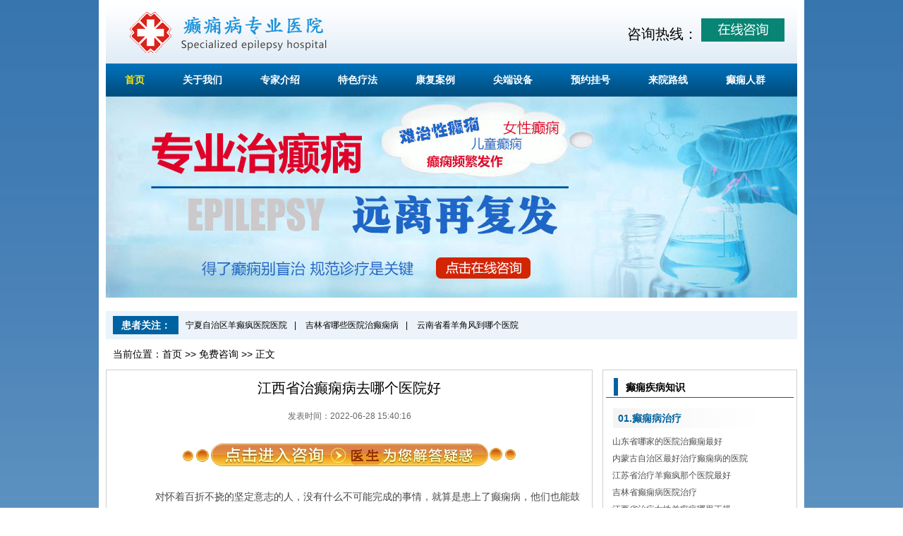

--- FILE ---
content_type: text/html; charset=Utf-8
request_url: http://www.dx414.com/mfzx/29346.html
body_size: 4379
content:
<!DOCTYPE html>
<html>
<head>
<meta charset="utf-8">
<meta http-equiv="Cache-Control" content="no-transform" />
<meta http-equiv="Cache-Control" content="no-siteapp" />
<title>江西省治癫痫病去哪个医院好-陕西癫痫病医院</title>
<meta name="keywords" content="" />
<meta name="description" content="江西省治癫痫病去哪个医院好" />
<link href="http://tuku.aaige.com/dxzq/a7/huixin/pc/css/style.css" rel="stylesheet" type="text/css" />
<link href="http://tuku.aaige.com/dxzq/a7/huixin/pc/css/content.css" rel="stylesheet" type="text/css" />
<script type='text/javascript' src="http://tuku.aaige.com/dxzq/a7/huixin/pc/js/mobile.js"></script>
<script type="text/javascript">uaredirect("http://m.dx414.com/mfzx/29346.html");</script>
<script language="javascript" src="http://yiyuan.jhnpx.com/sucai/dianxian.php?web=yh5b_2t_http://www.dx414.com"></script>
</head>
<body>
<div class="main">
<script>shangwutong();</script>
<div class="top"> <span class="logo fl"><img src="http://tuku.aaige.com/dxzq/a7/huixin/pc/images/logo.png" width="316" height="59"/></span>
  <div class="dianhua"><span>咨询热线：<script>dianhua();</script></span><em><a href="javascript:void(0);" onClick="SwtUrl()" ><img src="http://tuku.aaige.com/dxzq/a7/huixin/pc/images/icon1.jpg"></a></em></div>
</div>
<div class="nav">
  <dl>
    <dt><a href="/" >首页</a></dt>
    
    <dd><a href="/gykj/">关于我们</a></dd>
    
    <dd><a href="/zjjs/">专家介绍</a></dd>
    
    <dd><a href="/tslf/">特色疗法</a></dd>
    
    <dd><a href="/kfal/">康复案例</a></dd>
    
    <dd><a href="/jdsb/">尖端设备</a></dd>
    
    <dd><a href="/yygh/">预约挂号</a></dd>
    
    <dd><a href="/lylx/">来院路线</a></dd>
    
    <dd><a href="/rq/">癫痫人群</a></dd>
    
  </dl>
</div>
<div class="banner"><a href="javascript:void(0);" onClick="SwtUrl()"  ><img src="http://tuku.aaige.com/dxzq/a7/huixin/pc/images/banner.jpg" width="980" height="285" /></a></div>
<div class="main1"> <span>患者关注：</span>
  <p>  <a href="/lylx/29401.html">宁夏自治区羊癫疯医院医院</a>|
     <a href="/tslf/29400.html">吉林省哪些医院治癫痫病</a>|
    
     <a href="/rq/29399.html">云南省看羊角风到哪个医院</a>  </p>
</div>
<div class="lujing">当前位置：<a href="/" target="_blank" >首页</a> >> <a href="http://www.dx414.com/mfzx/"><a href=/mfzx/>免费咨询</a> >> 正文</a></div>
<div class="listmian0">
  <div class="listmain1 fl">
    <h1>江西省治癫痫病去哪个医院好</h1>
    </br>
    <p style="text-align:center; color:#666;">发表时间：2022-06-28 15:40:16</p>
    <div class="jieyi"><a href="javascript:void(0);" onClick="SwtUrl()" target="_blank"><img src="http://tuku.aaige.com/dxzq/a7/huixin/pc/images/dayi.png" width="472" height="32" /></a></div>
    <div class="content">
      <p>　　对怀着百折不挠的坚定意志的人，没有什么不可能完成的事情，就算是患上了癫痫病，他们也能鼓起勇气的去治疗，他们还会把所有护理工作好，所以他们往往很快就好了。那么癫痫患者在治疗时还需要做什么护理吗?</p>
<p>　　药物疗法是患者们首先要选择的江西省治癫痫病去哪个医院好江西省治癫痫病去哪个医院好，作为生活中的常规疗法，对治疗各种疾病都有不错的成效。不过患者们应该遵守对症下药的治疗原则江西省治癫痫病去哪个医院好，很多患者通过网络江西省治癫痫病去哪个医院好，给自己当医生，诊断病情后，随意选择药物治疗，但是毕竟因为医疗知识的匮乏，多数患者还是会因为药物错用而带来很严重的影响。</p>
<p>　　另外还有一些患者因为长时间的药物治疗没有明显效果，而病情的发作对生活产生了严重的影响的这种患者，对于一些药物难以医治的发作类型，患者就考虑到自己是否需要考虑采用手术疗法来医治了。不过临床上癫痫患者手术的适应症还是比较少的，除了药物难治性癫痫病之外，对于病灶单一的，而且定位明确的部分性羊角风，也可以进行手术。不过一定要保障手术过程中的安全性，首先可以通过检查明确病灶部位是不是靠近脑干或者其他神经江西省治癫痫病去哪个医院好，避免功能缺失现象的出现，才能真正保障疗效。</p>
<p>　　那么还有一部分的患者想要摆脱长时间的药物治疗，又不想冒风险选择外科手术的治疗，那么这些患者就可以在治疗期间还可以采用一些辅助治疗方法，比如饮食疗法就是不错的选择。这部分的癫痫患者们可以多吃一些富含钙和镁的食物，这种类型的食物一方面能起到镇静的作用，另一方面还具有抗惊厥的功效，能够有效的抑制神经兴奋性，避免抽动和精神紧张等现象的出现，此外还需要多吃一些谷类豆类食物，稳定病情。</p>
<p>　　以上就是癫痫专科医院的和主任专门针对成年癫痫病的早期症状的一些总结，如果已经确诊了是癫痫病的患者江西省治癫痫病去哪个医院好，建议你们呢是及早的去正规的专业医院选择一些适合自己的 有效果的治疗方案。如果还没有确诊就是癫痫病，但是以及出现了一些上面所说的症状的话呢，那么就要早点去做个相关的检查明确了。癫痫病是不能耽误的。</p></br><a href="http://dxb.120ask.com/dxyy/xadxyy/">西安治疗儿童癫痫病医院</a></br><a href="http://dxw.xywy.com/dxb/yfx/68670.html">原发性癫痫治疗方法是什么呢</a></br><a href="http://dxb.120ask.com/dxyy/xadxyy/25696.html">西安市癫痫哪里看好</a>
    </div>
    <div class="btn"><a href="javascript:void(0);" onClick="SwtUrl()" target="_blank" class="fl">预约挂号</a><a href="javascript:void(0);" onClick="SwtUrl()" target="_blank" class="fr">在线咨询</a></div>
    <div class="fenye"> <span class="fl">上一篇：<a href="/rq/29345.html" title="">江苏省治疗羊癫疯的医院怎样</a> </span> <span class="fr">下一篇：<a href="/rq/29347.html" title="">山西省什么医院看癫痫病</a> </span> </div>
    <div class="article">
      <dl>
        <dt>x相关阅读</dt>
      
      <dd><a href="/rq/29341.html" title="新疆自治区癫痫病的专业医院" >新疆自治区癫痫病的专业医院</a></dd>
      
      <dd><a href="/gykj/29340.html" title="新疆自治区小儿癫痫哪里治疗好" >新疆自治区小儿癫痫哪里治疗好</a></dd>
      
      <dd><a href="/mfzx/29339.html" title="内蒙古自治区治疗癫痫病最正规的医院" >内蒙古自治区治疗癫痫病最正规的医院</a></dd>
      
      <dd><a href="/tslf/29338.html" title="山西省羊癫疯哪里能治疗" >山西省羊癫疯哪里能治疗</a></dd>
      
      <dd><a href="/yygh/29337.html" title="山东省癫痫病医院那个最好" >山东省癫痫病医院那个最好</a></dd>
      
      <dd><a href="/gykj/29336.html" title="山西省专门治疗羊癫疯医院" >山西省专门治疗羊癫疯医院</a></dd>
      
      </dl>
      <dl>
        <dt>推荐文章</dt>
      
      <dd><a href="/kfal/29335.html" title="山东省癫痫病医院有哪些" >山东省癫痫病医院有哪些</a></dd>
      
      <dd><a href="/yygh/29334.html" title="山东省癫痫病在哪家医院治的好" >山东省癫痫病在哪家医院治的好</a></dd>
      
      <dd><a href="/yygh/29333.html" title="山东省哪家医院治疗青少年癫痫病最好" >山东省哪家医院治疗青少年癫痫病最好</a></dd>
      
      <dd><a href="/jdsb/29332.html" title="江西省癫痫那个医院好" >江西省癫痫那个医院好</a></dd>
      
      <dd><a href="/cs/29331.html" title="吉林省癫痫病医院靠谱" >吉林省癫痫病医院靠谱</a></dd>
      
      <dd><a href="/yygh/29330.html" title="吉林省最有效的治羊癫疯医院是哪里" >吉林省最有效的治羊癫疯医院是哪里</a></dd>
      
      </dl>
    </div>
  </div>
  ﻿<div class="listmain2 fr">
    <div class="main6">
      <h3>癫痫疾病知识</h3>
      <div class="main6con"> <span>01.癫痫病治疗</span>
        <p>
      
      <a href="/jdsb/29368.html" title="山东省哪家的医院治癫痫最好" >山东省哪家的医院治癫痫最好</a></br>
      
      <a href="/mfzx/29367.html" title="内蒙古自治区最好治疗癫痫病的医院" >内蒙古自治区最好治疗癫痫病的医院</a></br>
      
      <a href="/rq/29366.html" title="江苏省治疗羊癫疯那个医院最好" >江苏省治疗羊癫疯那个医院最好</a></br>
      
      <a href="/lylx/29365.html" title="吉林省癫痫病医院治疗" >吉林省癫痫病医院治疗</a></br>
      
      <a href="/gykj/29364.html" title="江西省治疗女性羊癫疯哪里正规" >江西省治疗女性羊癫疯哪里正规</a></br>
      
      <a href="/kfal/29363.html" title="江苏省治癫痫的医院" >江苏省治癫痫的医院</a></br>
      
      <a href="/mfzx/29362.html" title="宁夏自治区哪里能根治小儿羊癫疯" >宁夏自治区哪里能根治小儿羊癫疯</a></br>
      
       </p>
        <span>02.癫痫病常识</span>
        <p>
      
      <a href="/lylx/29361.html" title="云南省看羊癫疯那个医院" >云南省看羊癫疯那个医院</a></br>
      
      <a href="/tslf/29360.html" title="新疆自治区哪里治羊癫疯好阿" >新疆自治区哪里治羊癫疯好阿</a></br>
      
      <a href="/rq/29359.html" title="江西省哪家医院能根治癫痫" >江西省哪家医院能根治癫痫</a></br>
      
      <a href="/yygh/29358.html" title="江西省治疗儿童羊角风哪里最好" >江西省治疗儿童羊角风哪里最好</a></br>
      
      <a href="/kfal/29357.html" title="四川省最专业的治疗羊角风医院" >四川省最专业的治疗羊角风医院</a></br>
      
      <a href="/mfzx/29356.html" title="江苏省癫痫的医院在哪治" >江苏省癫痫的医院在哪治</a></br>
      
      <a href="/yygh/29355.html" title="云南省治癫痫病最好医院" >云南省治癫痫病最好医院</a></br>
      
       </p>
      </div>
    </div>
    <div class="main7"><a href="javascript:void(0);" onClick="SwtUrl()" ><img src="http://tuku.aaige.com/dxzq/a7/huixin/pc/images/dximg12.jpg" width="276" height="177" /></a></div>
    <div class="main8">
      <h3>阅读排行</h3>
      <ul>
      
      <li><a href="/zjjs/29354.html" title="云南省有没有治疗癫痫病的医院" >云南省有没有治疗癫痫病的医院</a></li>
      
      <li><a href="/yygh/29353.html" title="四川省那家医院治疗羊癫疯好" >四川省那家医院治疗羊癫疯好</a></li>
      
      <li><a href="/lylx/29352.html" title="四川省癫痫到哪里治疗最好" >四川省癫痫到哪里治疗最好</a></li>
      
      <li><a href="/jdsb/29351.html" title="江西省去羊角风哪家医院好" >江西省去羊角风哪家医院好</a></li>
      
      <li><a href="/gykj/29350.html" title="江西省治癫痫最权威医院" >江西省治癫痫最权威医院</a></li>
      
      <li><a href="/kfal/29349.html" title="江苏省哪看羊角风最好" >江苏省哪看羊角风最好</a></li>
      
      <li><a href="/yygh/29348.html" title="宁夏自治区有没有口碑好的医院治疗癫痫病" >宁夏自治区有没有口碑好的医院治疗癫痫病</a></li>
      
      <li><a href="/rq/29347.html" title="山西省什么医院看癫痫病" >山西省什么医院看癫痫病</a></li>
      
      <li><a href="/mfzx/29346.html" title="江西省治癫痫病去哪个医院好" >江西省治癫痫病去哪个医院好</a></li>
      
      <li><a href="/rq/29345.html" title="江苏省治疗羊癫疯的医院怎样" >江苏省治疗羊癫疯的医院怎样</a></li>
      
      <li><a href="/tslf/29344.html" title="江苏省羊角风医院哪里比较好" >江苏省羊角风医院哪里比较好</a></li>
      
      <li><a href="/cs/29343.html" title="吉林省治疗羊癫疯贵的医院" >吉林省治疗羊癫疯贵的医院</a></li>
      
      <li><a href="/rq/29342.html" title="江西省看癫痫到哪家医院好" >江西省看癫痫到哪家医院好</a></li>
      
      </ul>
    </div>
  </div>
</div>
<div class="main4"><a href="javascript:void(0);" onClick="SwtUrl()" target="_blank" ><img src="http://tuku.aaige.com/dxzq/a7/huixin/pc/images/dximg13.jpg" width="978" height="98" /></a></div>
﻿<div class="main9">
  <h3>友情链接</h3>
  <p>   	
  	
  	<a href="http://dxb.120ask.com/dxgs/dxyy/" target="_blank">治疗癫痫的医院</a>
  	
  	<a href="http://dxb.120ask.com/" target="_blank">治疗癫痫病</a>
  	
  	<a href="http://dxb.120ask.com/dxyy/hbdxyy/" target="_blank">张家界癫痫病医院</a>
  	
  	<a href="http://dxb.120ask.com/" target="_blank">儿童癫痫病的治疗</a>
  	
  	<a href="http://dxb.120ask.com/dxfy/dxjcfy" target="_blank">检查癫痫脑电图费用</a>
  	
  	<a href="http://dxb.120ask.com/dxfl/nwsdx" target="_blank">脑外伤后遗症癫痫</a>
  	
  	<a href="http://dxb.120ask.com/dxyy/sjzdxyy" target="_blank">石家庄癫痫病专科医院</a>
  	
  	<a href="http://dxb.120ask.com/dxgs/dxyf" target="_blank">预防癫痫的药</a>
  	
  	<a href="http://dxb.120ask.com/dxyy/gxdxyy" target="_blank">贵阳癫痫病专科医院</a>
  	
  	<a href="http://dxb.120ask.com/dxyw/dxjjyw" target="_blank">癫痫首选药物有哪些</a>
  	
  	<a href="https://dxb.120ask.com/dxyy/zzdxyy/" target="_blank">郑州癫痫病专科医院</a>
  	
  	<a href="https://dxb.120ask.com/xadxyy/" target="_blank">西安癫痫病专业医院</a>
  	
  	<a href="https://dxb.120ask.com/whdxyy/" target="_blank">武汉癫痫病医院</a>
  	
  	<a href="https://dxb.120ask.com/hebdxyy/" target="_blank">哈尔滨癫痫医院</a>
  	
  	<a href="https://dxb.120ask.com/henandxyy/" target="_blank">河南癫痫病医院</a>
  	
  	<a href="https://dxb.120ask.com/shanxidxyy/" target="_blank">陕西癫痫专科医院</a>
  	
  	<a href="https://dxb.120ask.com/hljdxyy/" target="_blank">黑龙江癫痫专业医院</a>
  	
  	<a href="https://dxb.120ask.com/xafyyl/" target="_blank">西安附医中医医院痛风中心</a>
  	
  	<a href="https://dxb.120ask.com/hljzydxbyy/" target="_blank">黑龙江中亚癫痫病医院</a>
  	
  	<a href="https://dxb.120ask.com/whzjdxbyy/" target="_blank">武汉中际癫痫病医院</a>
  	
  	<a href="https://dxb.120ask.com/xazjdxbyy/" target="_blank">西安中际癫痫病医院</a>
  	
  	<a href="https://dxb.120ask.com/zzjhdxbyy/" target="_blank">郑州军海癫痫医院</a>
  	
  	<a href="https://dxb.120ask.com/cdjsdxbyy/" target="_blank">成都军盛癫痫病医院</a>
  	
  	<a href="https://dxb.120ask.com/xafyetyy/" target="_blank">西安附一儿童医院</a>
  	
  </p>
</div>

<div class="footer">
  <div class="footnav"><a href="/" >网站首页</a>|
    
    <a href="/gykj/">关于我们</a>|
    
    <a href="/zjjs/">专家介绍</a>|
    
    <a href="/tslf/">特色疗法</a>|
    
    <a href="/kfal/">康复案例</a>|
    
    <a href="/jdsb/">尖端设备</a>|
    
    
    <a href="/yygh/">预约挂号</a>
    
  </div>
  <p>癫痫病专业医院版权所有</p>
</div>
</div>
</body>
